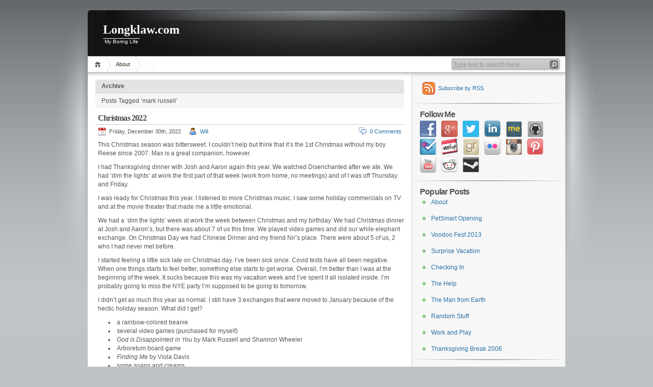

--- FILE ---
content_type: text/html; charset=UTF-8
request_url: https://longklaw.com/tag/mark-russell/
body_size: 10606
content:
<!DOCTYPE html PUBLIC "-//W3C//DTD XHTML 1.1//EN" "http://www.w3.org/TR/xhtml11/DTD/xhtml11.dtd">

<html xmlns="http://www.w3.org/1999/xhtml">
<head profile="http://gmpg.org/xfn/11">
	<meta http-equiv="Content-Type" content="text/html; charset=UTF-8" />
	<meta http-equiv="X-UA-Compatible" content="IE=EmulateIE7" />

	<title>Longklaw.com &raquo; mark russell</title>
	<link rel="alternate" type="application/rss+xml" title="RSS 2.0 - all posts" href="https://longklaw.com/feed/" />
	<link rel="alternate" type="application/rss+xml" title="RSS 2.0 - all comments" href="https://longklaw.com/comments/feed/" />
	<link rel="pingback" href="https://longklaw.com/xmlrpc.php" />

	<!-- style START -->
	<!-- default style -->
	<style type="text/css" media="screen">@import url( https://longklaw.com/wp-content/themes/inove/style.css );</style>
	<!-- for translations -->
		<!--[if IE]>
		<link rel="stylesheet" href="https://longklaw.com/wp-content/themes/inove/ie.css" type="text/css" media="screen" />
	<![endif]-->
	<!-- style END -->

	<!-- script START -->
	<script type="text/javascript" src="https://longklaw.com/wp-content/themes/inove/js/base.js"></script>
	<script type="text/javascript" src="https://longklaw.com/wp-content/themes/inove/js/menu.js"></script>
	<!-- script END -->

	<meta name='robots' content='max-image-preview:large' />
<link rel="alternate" type="application/rss+xml" title="Longklaw.com &raquo; mark russell Tag Feed" href="https://longklaw.com/tag/mark-russell/feed/" />
		<!-- This site uses the Google Analytics by MonsterInsights plugin v8.20.1 - Using Analytics tracking - https://www.monsterinsights.com/ -->
		<!-- Note: MonsterInsights is not currently configured on this site. The site owner needs to authenticate with Google Analytics in the MonsterInsights settings panel. -->
					<!-- No tracking code set -->
				<!-- / Google Analytics by MonsterInsights -->
		<script type="text/javascript">
window._wpemojiSettings = {"baseUrl":"https:\/\/s.w.org\/images\/core\/emoji\/14.0.0\/72x72\/","ext":".png","svgUrl":"https:\/\/s.w.org\/images\/core\/emoji\/14.0.0\/svg\/","svgExt":".svg","source":{"concatemoji":"https:\/\/longklaw.com\/wp-includes\/js\/wp-emoji-release.min.js?ver=6.1.9"}};
/*! This file is auto-generated */
!function(e,a,t){var n,r,o,i=a.createElement("canvas"),p=i.getContext&&i.getContext("2d");function s(e,t){var a=String.fromCharCode,e=(p.clearRect(0,0,i.width,i.height),p.fillText(a.apply(this,e),0,0),i.toDataURL());return p.clearRect(0,0,i.width,i.height),p.fillText(a.apply(this,t),0,0),e===i.toDataURL()}function c(e){var t=a.createElement("script");t.src=e,t.defer=t.type="text/javascript",a.getElementsByTagName("head")[0].appendChild(t)}for(o=Array("flag","emoji"),t.supports={everything:!0,everythingExceptFlag:!0},r=0;r<o.length;r++)t.supports[o[r]]=function(e){if(p&&p.fillText)switch(p.textBaseline="top",p.font="600 32px Arial",e){case"flag":return s([127987,65039,8205,9895,65039],[127987,65039,8203,9895,65039])?!1:!s([55356,56826,55356,56819],[55356,56826,8203,55356,56819])&&!s([55356,57332,56128,56423,56128,56418,56128,56421,56128,56430,56128,56423,56128,56447],[55356,57332,8203,56128,56423,8203,56128,56418,8203,56128,56421,8203,56128,56430,8203,56128,56423,8203,56128,56447]);case"emoji":return!s([129777,127995,8205,129778,127999],[129777,127995,8203,129778,127999])}return!1}(o[r]),t.supports.everything=t.supports.everything&&t.supports[o[r]],"flag"!==o[r]&&(t.supports.everythingExceptFlag=t.supports.everythingExceptFlag&&t.supports[o[r]]);t.supports.everythingExceptFlag=t.supports.everythingExceptFlag&&!t.supports.flag,t.DOMReady=!1,t.readyCallback=function(){t.DOMReady=!0},t.supports.everything||(n=function(){t.readyCallback()},a.addEventListener?(a.addEventListener("DOMContentLoaded",n,!1),e.addEventListener("load",n,!1)):(e.attachEvent("onload",n),a.attachEvent("onreadystatechange",function(){"complete"===a.readyState&&t.readyCallback()})),(e=t.source||{}).concatemoji?c(e.concatemoji):e.wpemoji&&e.twemoji&&(c(e.twemoji),c(e.wpemoji)))}(window,document,window._wpemojiSettings);
</script>
<style type="text/css">
img.wp-smiley,
img.emoji {
	display: inline !important;
	border: none !important;
	box-shadow: none !important;
	height: 1em !important;
	width: 1em !important;
	margin: 0 0.07em !important;
	vertical-align: -0.1em !important;
	background: none !important;
	padding: 0 !important;
}
</style>
	<link rel='stylesheet' id='wp-block-library-css' href='https://longklaw.com/wp-includes/css/dist/block-library/style.min.css?ver=6.1.9' type='text/css' media='all' />
<link rel='stylesheet' id='classic-theme-styles-css' href='https://longklaw.com/wp-includes/css/classic-themes.min.css?ver=1' type='text/css' media='all' />
<style id='global-styles-inline-css' type='text/css'>
body{--wp--preset--color--black: #000000;--wp--preset--color--cyan-bluish-gray: #abb8c3;--wp--preset--color--white: #ffffff;--wp--preset--color--pale-pink: #f78da7;--wp--preset--color--vivid-red: #cf2e2e;--wp--preset--color--luminous-vivid-orange: #ff6900;--wp--preset--color--luminous-vivid-amber: #fcb900;--wp--preset--color--light-green-cyan: #7bdcb5;--wp--preset--color--vivid-green-cyan: #00d084;--wp--preset--color--pale-cyan-blue: #8ed1fc;--wp--preset--color--vivid-cyan-blue: #0693e3;--wp--preset--color--vivid-purple: #9b51e0;--wp--preset--gradient--vivid-cyan-blue-to-vivid-purple: linear-gradient(135deg,rgba(6,147,227,1) 0%,rgb(155,81,224) 100%);--wp--preset--gradient--light-green-cyan-to-vivid-green-cyan: linear-gradient(135deg,rgb(122,220,180) 0%,rgb(0,208,130) 100%);--wp--preset--gradient--luminous-vivid-amber-to-luminous-vivid-orange: linear-gradient(135deg,rgba(252,185,0,1) 0%,rgba(255,105,0,1) 100%);--wp--preset--gradient--luminous-vivid-orange-to-vivid-red: linear-gradient(135deg,rgba(255,105,0,1) 0%,rgb(207,46,46) 100%);--wp--preset--gradient--very-light-gray-to-cyan-bluish-gray: linear-gradient(135deg,rgb(238,238,238) 0%,rgb(169,184,195) 100%);--wp--preset--gradient--cool-to-warm-spectrum: linear-gradient(135deg,rgb(74,234,220) 0%,rgb(151,120,209) 20%,rgb(207,42,186) 40%,rgb(238,44,130) 60%,rgb(251,105,98) 80%,rgb(254,248,76) 100%);--wp--preset--gradient--blush-light-purple: linear-gradient(135deg,rgb(255,206,236) 0%,rgb(152,150,240) 100%);--wp--preset--gradient--blush-bordeaux: linear-gradient(135deg,rgb(254,205,165) 0%,rgb(254,45,45) 50%,rgb(107,0,62) 100%);--wp--preset--gradient--luminous-dusk: linear-gradient(135deg,rgb(255,203,112) 0%,rgb(199,81,192) 50%,rgb(65,88,208) 100%);--wp--preset--gradient--pale-ocean: linear-gradient(135deg,rgb(255,245,203) 0%,rgb(182,227,212) 50%,rgb(51,167,181) 100%);--wp--preset--gradient--electric-grass: linear-gradient(135deg,rgb(202,248,128) 0%,rgb(113,206,126) 100%);--wp--preset--gradient--midnight: linear-gradient(135deg,rgb(2,3,129) 0%,rgb(40,116,252) 100%);--wp--preset--duotone--dark-grayscale: url('#wp-duotone-dark-grayscale');--wp--preset--duotone--grayscale: url('#wp-duotone-grayscale');--wp--preset--duotone--purple-yellow: url('#wp-duotone-purple-yellow');--wp--preset--duotone--blue-red: url('#wp-duotone-blue-red');--wp--preset--duotone--midnight: url('#wp-duotone-midnight');--wp--preset--duotone--magenta-yellow: url('#wp-duotone-magenta-yellow');--wp--preset--duotone--purple-green: url('#wp-duotone-purple-green');--wp--preset--duotone--blue-orange: url('#wp-duotone-blue-orange');--wp--preset--font-size--small: 13px;--wp--preset--font-size--medium: 20px;--wp--preset--font-size--large: 36px;--wp--preset--font-size--x-large: 42px;--wp--preset--spacing--20: 0.44rem;--wp--preset--spacing--30: 0.67rem;--wp--preset--spacing--40: 1rem;--wp--preset--spacing--50: 1.5rem;--wp--preset--spacing--60: 2.25rem;--wp--preset--spacing--70: 3.38rem;--wp--preset--spacing--80: 5.06rem;}:where(.is-layout-flex){gap: 0.5em;}body .is-layout-flow > .alignleft{float: left;margin-inline-start: 0;margin-inline-end: 2em;}body .is-layout-flow > .alignright{float: right;margin-inline-start: 2em;margin-inline-end: 0;}body .is-layout-flow > .aligncenter{margin-left: auto !important;margin-right: auto !important;}body .is-layout-constrained > .alignleft{float: left;margin-inline-start: 0;margin-inline-end: 2em;}body .is-layout-constrained > .alignright{float: right;margin-inline-start: 2em;margin-inline-end: 0;}body .is-layout-constrained > .aligncenter{margin-left: auto !important;margin-right: auto !important;}body .is-layout-constrained > :where(:not(.alignleft):not(.alignright):not(.alignfull)){max-width: var(--wp--style--global--content-size);margin-left: auto !important;margin-right: auto !important;}body .is-layout-constrained > .alignwide{max-width: var(--wp--style--global--wide-size);}body .is-layout-flex{display: flex;}body .is-layout-flex{flex-wrap: wrap;align-items: center;}body .is-layout-flex > *{margin: 0;}:where(.wp-block-columns.is-layout-flex){gap: 2em;}.has-black-color{color: var(--wp--preset--color--black) !important;}.has-cyan-bluish-gray-color{color: var(--wp--preset--color--cyan-bluish-gray) !important;}.has-white-color{color: var(--wp--preset--color--white) !important;}.has-pale-pink-color{color: var(--wp--preset--color--pale-pink) !important;}.has-vivid-red-color{color: var(--wp--preset--color--vivid-red) !important;}.has-luminous-vivid-orange-color{color: var(--wp--preset--color--luminous-vivid-orange) !important;}.has-luminous-vivid-amber-color{color: var(--wp--preset--color--luminous-vivid-amber) !important;}.has-light-green-cyan-color{color: var(--wp--preset--color--light-green-cyan) !important;}.has-vivid-green-cyan-color{color: var(--wp--preset--color--vivid-green-cyan) !important;}.has-pale-cyan-blue-color{color: var(--wp--preset--color--pale-cyan-blue) !important;}.has-vivid-cyan-blue-color{color: var(--wp--preset--color--vivid-cyan-blue) !important;}.has-vivid-purple-color{color: var(--wp--preset--color--vivid-purple) !important;}.has-black-background-color{background-color: var(--wp--preset--color--black) !important;}.has-cyan-bluish-gray-background-color{background-color: var(--wp--preset--color--cyan-bluish-gray) !important;}.has-white-background-color{background-color: var(--wp--preset--color--white) !important;}.has-pale-pink-background-color{background-color: var(--wp--preset--color--pale-pink) !important;}.has-vivid-red-background-color{background-color: var(--wp--preset--color--vivid-red) !important;}.has-luminous-vivid-orange-background-color{background-color: var(--wp--preset--color--luminous-vivid-orange) !important;}.has-luminous-vivid-amber-background-color{background-color: var(--wp--preset--color--luminous-vivid-amber) !important;}.has-light-green-cyan-background-color{background-color: var(--wp--preset--color--light-green-cyan) !important;}.has-vivid-green-cyan-background-color{background-color: var(--wp--preset--color--vivid-green-cyan) !important;}.has-pale-cyan-blue-background-color{background-color: var(--wp--preset--color--pale-cyan-blue) !important;}.has-vivid-cyan-blue-background-color{background-color: var(--wp--preset--color--vivid-cyan-blue) !important;}.has-vivid-purple-background-color{background-color: var(--wp--preset--color--vivid-purple) !important;}.has-black-border-color{border-color: var(--wp--preset--color--black) !important;}.has-cyan-bluish-gray-border-color{border-color: var(--wp--preset--color--cyan-bluish-gray) !important;}.has-white-border-color{border-color: var(--wp--preset--color--white) !important;}.has-pale-pink-border-color{border-color: var(--wp--preset--color--pale-pink) !important;}.has-vivid-red-border-color{border-color: var(--wp--preset--color--vivid-red) !important;}.has-luminous-vivid-orange-border-color{border-color: var(--wp--preset--color--luminous-vivid-orange) !important;}.has-luminous-vivid-amber-border-color{border-color: var(--wp--preset--color--luminous-vivid-amber) !important;}.has-light-green-cyan-border-color{border-color: var(--wp--preset--color--light-green-cyan) !important;}.has-vivid-green-cyan-border-color{border-color: var(--wp--preset--color--vivid-green-cyan) !important;}.has-pale-cyan-blue-border-color{border-color: var(--wp--preset--color--pale-cyan-blue) !important;}.has-vivid-cyan-blue-border-color{border-color: var(--wp--preset--color--vivid-cyan-blue) !important;}.has-vivid-purple-border-color{border-color: var(--wp--preset--color--vivid-purple) !important;}.has-vivid-cyan-blue-to-vivid-purple-gradient-background{background: var(--wp--preset--gradient--vivid-cyan-blue-to-vivid-purple) !important;}.has-light-green-cyan-to-vivid-green-cyan-gradient-background{background: var(--wp--preset--gradient--light-green-cyan-to-vivid-green-cyan) !important;}.has-luminous-vivid-amber-to-luminous-vivid-orange-gradient-background{background: var(--wp--preset--gradient--luminous-vivid-amber-to-luminous-vivid-orange) !important;}.has-luminous-vivid-orange-to-vivid-red-gradient-background{background: var(--wp--preset--gradient--luminous-vivid-orange-to-vivid-red) !important;}.has-very-light-gray-to-cyan-bluish-gray-gradient-background{background: var(--wp--preset--gradient--very-light-gray-to-cyan-bluish-gray) !important;}.has-cool-to-warm-spectrum-gradient-background{background: var(--wp--preset--gradient--cool-to-warm-spectrum) !important;}.has-blush-light-purple-gradient-background{background: var(--wp--preset--gradient--blush-light-purple) !important;}.has-blush-bordeaux-gradient-background{background: var(--wp--preset--gradient--blush-bordeaux) !important;}.has-luminous-dusk-gradient-background{background: var(--wp--preset--gradient--luminous-dusk) !important;}.has-pale-ocean-gradient-background{background: var(--wp--preset--gradient--pale-ocean) !important;}.has-electric-grass-gradient-background{background: var(--wp--preset--gradient--electric-grass) !important;}.has-midnight-gradient-background{background: var(--wp--preset--gradient--midnight) !important;}.has-small-font-size{font-size: var(--wp--preset--font-size--small) !important;}.has-medium-font-size{font-size: var(--wp--preset--font-size--medium) !important;}.has-large-font-size{font-size: var(--wp--preset--font-size--large) !important;}.has-x-large-font-size{font-size: var(--wp--preset--font-size--x-large) !important;}
.wp-block-navigation a:where(:not(.wp-element-button)){color: inherit;}
:where(.wp-block-columns.is-layout-flex){gap: 2em;}
.wp-block-pullquote{font-size: 1.5em;line-height: 1.6;}
</style>
<link rel='stylesheet' id='email-subscription_css-css' href='https://longklaw.com/wp-content/plugins/email-subscription/assets/email-subscription.css?ver=0.50' type='text/css' media='all' />
<link rel='stylesheet' id='social-widget-css' href='https://longklaw.com/wp-content/plugins/social-media-widget/social_widget.css?ver=6.1.9' type='text/css' media='all' />
<link rel='stylesheet' id='wordpress-popular-posts-css-css' href='https://longklaw.com/wp-content/plugins/wordpress-popular-posts/assets/css/wpp.css?ver=6.3.3' type='text/css' media='all' />
<script type='text/javascript' src='https://longklaw.com/wp-includes/js/jquery/jquery.min.js?ver=3.6.1' id='jquery-core-js'></script>
<script type='text/javascript' src='https://longklaw.com/wp-includes/js/jquery/jquery-migrate.min.js?ver=3.3.2' id='jquery-migrate-js'></script>
<script type='application/json' id='wpp-json'>
{"sampling_active":0,"sampling_rate":100,"ajax_url":"https:\/\/longklaw.com\/wp-json\/wordpress-popular-posts\/v1\/popular-posts","api_url":"https:\/\/longklaw.com\/wp-json\/wordpress-popular-posts","ID":0,"token":"fc6cf9897f","lang":0,"debug":0}
</script>
<script type='text/javascript' src='https://longklaw.com/wp-content/plugins/wordpress-popular-posts/assets/js/wpp.min.js?ver=6.3.3' id='wpp-js-js'></script>
<link rel="https://api.w.org/" href="https://longklaw.com/wp-json/" /><link rel="alternate" type="application/json" href="https://longklaw.com/wp-json/wp/v2/tags/926" /><link rel="EditURI" type="application/rsd+xml" title="RSD" href="https://longklaw.com/xmlrpc.php?rsd" />
<link rel="wlwmanifest" type="application/wlwmanifest+xml" href="https://longklaw.com/wp-includes/wlwmanifest.xml" />
<meta name="generator" content="WordPress 6.1.9" />
            <style id="wpp-loading-animation-styles">@-webkit-keyframes bgslide{from{background-position-x:0}to{background-position-x:-200%}}@keyframes bgslide{from{background-position-x:0}to{background-position-x:-200%}}.wpp-widget-placeholder,.wpp-widget-block-placeholder,.wpp-shortcode-placeholder{margin:0 auto;width:60px;height:3px;background:#dd3737;background:linear-gradient(90deg,#dd3737 0%,#571313 10%,#dd3737 100%);background-size:200% auto;border-radius:3px;-webkit-animation:bgslide 1s infinite linear;animation:bgslide 1s infinite linear}</style>
            <style type="text/css">.recentcomments a{display:inline !important;padding:0 !important;margin:0 !important;}</style></head>


<body>
<!-- wrap START -->
<div id="wrap">

<!-- container START -->
<div id="container"  >

<!-- header START -->
<div id="header">

	<!-- banner START -->
		<!-- banner END -->

	<div id="caption">
		<h1 id="title"><a href="https://longklaw.com/">Longklaw.com</a></h1>
		<div id="tagline">My Boring Life</div>
	</div>

	<div class="fixed"></div>
</div>
<!-- header END -->

<!-- navigation START -->
<div id="navigation">
	<!-- menus START -->
	<ul id="menus">
		<li class="page_item"><a class="home" title="Home" href="http://longklaw.com/">Home</a></li>
		<li class="page_item page-item-348"><a href="https://longklaw.com/about/">About</a></li>
		<li><a class="lastmenu" href="javascript:void(0);"></a></li>
	</ul>
	<!-- menus END -->

	<!-- searchbox START -->
	<div id="searchbox">
					<form action="https://longklaw.com" method="get">
				<div class="content">
					<input type="text" class="textfield" name="s" size="24" value="" />
					<input type="submit" class="button" value="" />
				</div>
			</form>
			</div>
<script type="text/javascript">
//<![CDATA[
	var searchbox = MGJS.$("searchbox");
	var searchtxt = MGJS.getElementsByClassName("textfield", "input", searchbox)[0];
	var searchbtn = MGJS.getElementsByClassName("button", "input", searchbox)[0];
	var tiptext = "Type text to search here...";
	if(searchtxt.value == "" || searchtxt.value == tiptext) {
		searchtxt.className += " searchtip";
		searchtxt.value = tiptext;
	}
	searchtxt.onfocus = function(e) {
		if(searchtxt.value == tiptext) {
			searchtxt.value = "";
			searchtxt.className = searchtxt.className.replace(" searchtip", "");
		}
	}
	searchtxt.onblur = function(e) {
		if(searchtxt.value == "") {
			searchtxt.className += " searchtip";
			searchtxt.value = tiptext;
		}
	}
	searchbtn.onclick = function(e) {
		if(searchtxt.value == "" || searchtxt.value == tiptext) {
			return false;
		}
	}
//]]>
</script>
	<!-- searchbox END -->

	<div class="fixed"></div>
</div>
<!-- navigation END -->

<!-- content START -->
<div id="content">

	<!-- main START -->
	<div id="main">

	<div class="boxcaption"><h3>Archive</h3></div>
	<div class="box">
		Posts Tagged &#8216;mark russell&#8217;	</div>

	<div class="post" id="post-2558">
		<h2><a class="title" href="https://longklaw.com/2022/12/30/christmas-2022/" rel="bookmark">Christmas 2022</a></h2>
		<div class="info">
			<span class="date">Friday, December 30th, 2022</span>
			<span class="author"><a href="https://longklaw.com/author/will/" title="Posts by Will" rel="author">Will</a></span>						<span class="comments"><a href="https://longklaw.com/2022/12/30/christmas-2022/#respond"><span class="dsq-postid" data-dsqidentifier="2558 http://longklaw.com/?p=2558">No comments</span></a></span>
			<div class="fixed"></div>
		</div>
		<div class="content">
			
<p>This Christmas season was bittersweet.  I couldn&#8217;t help but think that it&#8217;s the 1st Christmas without my boy Reese since 2007.  Max is a great companion, however.</p>



<p>I had Thanksgiving dinner with Josh and Aaron again this year.  We watched Disenchanted after we ate.  We had &#8216;dim the lights&#8217; at work the first part of that week (work from home, no meetings) and of I was off Thursday and Friday.</p>



<p>I was ready for Christmas this year.  I listened to more Christmas music.  I saw some holiday commercials on TV and at the movie theater that made me a little emotional.</p>



<p>We had a &#8216;dim the lights&#8217; week at work the week between Christmas and my birthday.  We had Christmas dinner at Josh and Aaron&#8217;s, but there was about 7 of us this time.  We played video games and did our while elephant exchange.  On Christmas Day we had Chinese Dinner and my friend Nir&#8217;s place.  There were about 5 of us, 2 who I had never met before.</p>



<p>I started feeling a little sick late on Christmas day.  I&#8217;ve been sick since.  Covid tests have all been negative. When one things starts to feel better, something else starts to get worse.  Overall, I&#8217;m better than I was at the beginning of the week.  It sucks because this was my vacation week and I&#8217;ve spent it all isolated inside.  I&#8217;m probably going to miss the NYE party I&#8217;m supposed to be going to tomorrow.</p>



<p>I didn&#8217;t get as much this year as normal. I still have 3 exchanges that were moved to January because of the hectic holiday season.  What did I get?</p>



<ul>
<li>a rainbow-colored beanie</li>



<li>several video games (purchased for myself)</li>



<li><em>God is Disappointed in You</em> by Mark Russell and Shannon Wheeler</li>



<li>Arboretum board game</li>



<li><em>Finding Me</em> by Viola Davis</li>



<li>some soaps and creams</li>



<li>Nike gift card</li>
</ul>



<p>Update: 12/31/2022<br>I realized that I usually give end of year thoughts in the Christmas post and not in a separate post like I thought. At the past few years I&#8217;ve done it that way.  So I&#8217;m updating this.</p>



<p>2022 has been challenging, most because of death.  Reese passed away and exactly 1 month later one of my oldest friends died. My aunt passed away last month and last week we lost a cousin (I think he&#8217;s a cousin, but I&#8217;m not sure. I have a large extended family).  Some people who I knew of in the local community passed and of course some celebrities I liked did to.</p>



<p>It wasn&#8217;t all bad.  I got a new job, which is an FTE position like what I was hoping to find this last year.  I&#8217;ve made some progress and adjustments healthwise and I still have a long way to go. I started playing guitar again.  I incorporated PDX Gaymers as a nonprofit.  I&#8217;ve met tons of cool people. And so much more.</p>



<p>I&#8217;m a little bummed out that I&#8217;m too sick to go out tonight, but the rest will be good for me.  I know that likely nothing will be different tomorrow, but I am looking forward to seeing what 2023 holds for me. </p>
			<div class="fixed"></div>
		</div>
		<div class="under">
			<!-- <span class="categories">Categories: </span><span><a href="https://longklaw.com/category/friends/" rel="category tag">Friends</a>, <a href="https://longklaw.com/category/pets/" rel="category tag">Pets</a>, <a href="https://longklaw.com/category/vacation-2/" rel="category tag">Vacation</a></span> -->
			<span class="tags">Tags: </span><span><a href="https://longklaw.com/tag/2022/" rel="tag">2022</a>, <a href="https://longklaw.com/tag/books/" rel="tag">books</a>, <a href="https://longklaw.com/tag/christmas/" rel="tag">christmas</a>, <a href="https://longklaw.com/tag/disenchanted/" rel="tag">disenchanted</a>, <a href="https://longklaw.com/tag/finding-me/" rel="tag">finding me</a>, <a href="https://longklaw.com/tag/friends/" rel="tag">friends</a>, <a href="https://longklaw.com/tag/god-is-disappointed-in-you/" rel="tag">god is disappointed in you</a>, <a href="https://longklaw.com/tag/mark-russell/" rel="tag">mark russell</a>, <a href="https://longklaw.com/tag/max/" rel="tag">max</a>, <a href="https://longklaw.com/tag/movies/" rel="tag">movies</a>, <a href="https://longklaw.com/tag/reese/" rel="tag">reese</a>, <a href="https://longklaw.com/tag/shannon-wheeler/" rel="tag">shannon wheeler</a>, <a href="https://longklaw.com/tag/thanksgiving/" rel="tag">thanksgiving</a>, <a href="https://longklaw.com/tag/viola-davis/" rel="tag">viola davis</a></span>		</div>
	</div>

<div id="pagenavi">
			<span class="newer"></span>
		<span class="older"></span>
		<div class="fixed"></div>
</div>

	</div>
	<!-- main END -->

	


<!-- sidebar START -->

<div id="sidebar">



<!-- sidebar north START -->

<div id="northsidebar" class="sidebar">



   <!-- feeds -->

   <div class="widget widget_feeds">

      <div class="content">

         <div id="subscribe">

            <a id="feedrss" title="Subscribe to this blog..." href="https://longklaw.com/feed/atom/">Subscribe by RSS</a>

            <ul id="feed_readers">

               <li id="google_reader"><a class="reader" title="Subscribe with Google" href="http://fusion.google.com/add?feedurl=https://longklaw.com/feed/atom/"><span>Google</span></a></li>

               <!-- <li id="youdao_reader"><a class="reader" title="Subscribe with Youdao" href="http://reader.youdao.com/#url=https://longklaw.com/feed/atom/"><span>Youdao</span></a></li>

               <li id="xianguo_reader"><a class="reader" title="Subscribe with Xian Guo" href="http://www.xianguo.com/subscribe.php?url=https://longklaw.com/feed/atom/"><span>Xian Guo</span></a></li>

               <li id="zhuaxia_reader"><a class="reader" title="Subscribe with Zhua Xia" href="http://www.zhuaxia.com/add_channel.php?url=https://longklaw.com/feed/atom/"><span>Zhua Xia</span></a></li> -->

               <li id="yahoo_reader"><a class="reader" title="Subscribe with My Yahoo!"   href="http://add.my.yahoo.com/rss?url=https://longklaw.com/feed/atom/"><span>My Yahoo!</span></a></li>

               <li id="newsgator_reader"><a class="reader" title="Subscribe with newsgator"  href="http://www.newsgator.com/ngs/subscriber/subfext.aspx?url=https://longklaw.com/feed/atom/"><span>newsgator</span></a></li>

               <li id="bloglines_reader"><a class="reader" title="Subscribe with Bloglines"  href="http://www.bloglines.com/sub/https://longklaw.com/feed/atom/"><span>Bloglines</span></a></li>

               <!-- <li id="inezha_reader"><a class="reader" title="Subscribe with iNezha"   href="http://inezha.com/add?url=https://longklaw.com/feed/atom/"><span>iNezha</span></a></li> -->

            </ul>

         </div>

         
         <div class="fixed"></div>

      </div>

   </div>



   <!-- showcase -->

   


<div id="social-widget-2" class="widget Social_Widget"><h3>Follow Me</h3><div class="socialmedia-buttons smw_left"><a href="http://facebook.com/williejohnson" rel="nofollow" target="_blank"><img width="32" height="32" src="https://longklaw.com/wp-content/plugins/social-media-widget/images/default/32/facebook.png" 
				alt="Follow Us on Facebook" 
				title="Follow Us on Facebook" style="opacity: 0.8; -moz-opacity: 0.8;" class="fade" /></a><a href="https://plus.google.com/u/0/+WillJohnsonlongklaw" rel="publisher" target="_blank"><img width="32" height="32" src="https://longklaw.com/wp-content/plugins/social-media-widget/images/default/32/googleplus.png" 
				alt="Follow Us on Google+" 
				title="Follow Us on Google+" style="opacity: 0.8; -moz-opacity: 0.8;" class="fade" /></a><a href="http://twitter.com/longklaw" rel="nofollow" target="_blank"><img width="32" height="32" src="https://longklaw.com/wp-content/plugins/social-media-widget/images/default/32/twitter.png" 
				alt="Follow Us on Twitter" 
				title="Follow Us on Twitter" style="opacity: 0.8; -moz-opacity: 0.8;" class="fade" /></a><a href="https://www.linkedin.com/in/willieejohnson/" rel="nofollow" target="_blank"><img width="32" height="32" src="https://longklaw.com/wp-content/plugins/social-media-widget/images/default/32/linkedin.png" 
				alt="Follow Us on LinkedIn" 
				title="Follow Us on LinkedIn" style="opacity: 0.8; -moz-opacity: 0.8;" class="fade" /></a><a href="about.me/willjohnson" rel="nofollow" target="_blank"><img width="32" height="32" src="https://longklaw.com/wp-content/plugins/social-media-widget/images/default/32/aboutme.png" 
				alt="Follow Us on About.me" 
				title="Follow Us on About.me" style="opacity: 0.8; -moz-opacity: 0.8;" class="fade" /></a><a href="http://github.com/wejohnson" rel="nofollow" target="_blank"><img width="32" height="32" src="https://longklaw.com/wp-content/plugins/social-media-widget/images/default/32/github.png" 
				alt="Follow Us on Github" 
				title="Follow Us on Github" style="opacity: 0.8; -moz-opacity: 0.8;" class="fade" /></a><a href="https://foursquare.com/longklaw" rel="nofollow" target="_blank"><img width="32" height="32" src="https://longklaw.com/wp-content/plugins/social-media-widget/images/default/32/foursquare.png" 
				alt="Follow Us on Foursquare" 
				title="Follow Us on Foursquare" style="opacity: 0.8; -moz-opacity: 0.8;" class="fade" /></a><a href="https://www.meetup.com/members/157543272/" rel="nofollow" target="_blank"><img width="32" height="32" src="https://longklaw.com/wp-content/plugins/social-media-widget/images/default/32/meetup.png" 
				alt="Follow Us on Meetup" 
				title="Follow Us on Meetup" style="opacity: 0.8; -moz-opacity: 0.8;" class="fade" /></a><a href="https://www.goodreads.com/user/show/1383691-will" rel="nofollow" target="_blank"><img width="32" height="32" src="https://longklaw.com/wp-content/plugins/social-media-widget/images/default/32/goodreads.png" 
				alt="Follow Us on Goodreads" 
				title="Follow Us on Goodreads" style="opacity: 0.8; -moz-opacity: 0.8;" class="fade" /></a><a href="https://www.flickr.com/photos/24590709@N06/" rel="nofollow" target="_blank"><img width="32" height="32" src="https://longklaw.com/wp-content/plugins/social-media-widget/images/default/32/flickr.png" 
				alt="Follow Us on Flickr" 
				title="Follow Us on Flickr" style="opacity: 0.8; -moz-opacity: 0.8;" class="fade" /></a><a href="https://www.instagram.com/longklaw/" rel="nofollow" target="_blank"><img width="32" height="32" src="https://longklaw.com/wp-content/plugins/social-media-widget/images/default/32/instagram.png" 
				alt="Follow Us on Instagram" 
				title="Follow Us on Instagram" style="opacity: 0.8; -moz-opacity: 0.8;" class="fade" /></a><a href="https://www.pinterest.com/longklaw/" rel="nofollow" target="_blank"><img width="32" height="32" src="https://longklaw.com/wp-content/plugins/social-media-widget/images/default/32/pinterest.png" 
				alt="Follow Us on Pinterest" 
				title="Follow Us on Pinterest" style="opacity: 0.8; -moz-opacity: 0.8;" class="fade" /></a><a href="https://www.youtube.com/user/longklaw" rel="nofollow" target="_blank"><img width="32" height="32" src="https://longklaw.com/wp-content/plugins/social-media-widget/images/default/32/youtube.png" 
				alt="Follow Us on YouTube" 
				title="Follow Us on YouTube" style="opacity: 0.8; -moz-opacity: 0.8;" class="fade" /></a><a href="https://www.reddit.com/user/longklaw" rel="nofollow" target="_blank"><img width="32" height="32" src="https://longklaw.com/wp-content/plugins/social-media-widget/images/default/32/reddit.png" 
				alt="Follow Us on Reddit" 
				title="Follow Us on Reddit" style="opacity: 0.8; -moz-opacity: 0.8;" class="fade" /></a><a href="http://steamcommunity.com/id/longklaw/" rel="nofollow" target="_blank"><img width="32" height="32" src="https://longklaw.com/wp-content/plugins/social-media-widget/images/default/32/steam.png" 
				alt="Follow Us on Steam" 
				title="Follow Us on Steam" style="opacity: 0.8; -moz-opacity: 0.8;" class="fade" /></a></div></div>
<div id="wpp-2" class="widget popular-posts">
<h3>Popular Posts</h3><ul class="wpp-list">
<li>
<a href="https://longklaw.com/about/" class="wpp-post-title" target="_self">About</a>
</li>
<li>
<a href="https://longklaw.com/2011/11/05/petsmart-opening/" class="wpp-post-title" target="_self">PetSmart Opening</a>
</li>
<li>
<a href="https://longklaw.com/2013/11/09/voodoo-fest-2013/" class="wpp-post-title" target="_self">Voodoo Fest 2013</a>
</li>
<li>
<a href="https://longklaw.com/2013/06/17/surprise-vacation/" class="wpp-post-title" target="_self">Surprise Vacation</a>
</li>
<li>
<a href="https://longklaw.com/2015/02/28/checking-in/" class="wpp-post-title" target="_self">Checking In</a>
</li>
<li>
<a href="https://longklaw.com/2012/01/29/the-help/" class="wpp-post-title" target="_self">The Help</a>
</li>
<li>
<a href="https://longklaw.com/2007/12/15/the-man-from-earth/" class="wpp-post-title" target="_self">The Man from Earth</a>
</li>
<li>
<a href="https://longklaw.com/2005/02/15/random-stuff/" class="wpp-post-title" target="_self">Random Stuff</a>
</li>
<li>
<a href="https://longklaw.com/2007/04/12/work-and-play/" class="wpp-post-title" target="_self">Work and Play</a>
</li>
<li>
<a href="https://longklaw.com/2006/11/25/thanksgiving-break-2006/" class="wpp-post-title" target="_self">Thanksgiving Break 2006</a>
</li>
</ul>
</div>
<div id="recent-comments-2" class="widget widget_recent_comments"><h3>Recent Comments</h3><ul id="recentcomments"><li class="recentcomments"><span class="comment-author-link"><a href='https://longklaw.com/2022/02/15/a-decade-in-portland/' rel='external nofollow ugc' class='url'>Longklaw.com &raquo; A Decade in Portland</a></span> on <a href="https://longklaw.com/2012/02/13/portland-bound-day-2/#comment-302">Portland Bound, Day 2</a></li><li class="recentcomments"><span class="comment-author-link"><a href='https://longklaw.com/2022/02/15/a-decade-in-portland/' rel='external nofollow ugc' class='url'>Longklaw.com &raquo; A Decade in Portland</a></span> on <a href="https://longklaw.com/2012/02/12/leaving-starkville/#comment-301">Leaving Starkville</a></li><li class="recentcomments"><span class="comment-author-link"><a href='http://longklaw.com/2020/01/31/wizard-world-portland-2020/' rel='external nofollow ugc' class='url'>Longklaw.com &raquo; Wizard World Portland 2020</a></span> on <a href="https://longklaw.com/2014/01/28/portland-comic-con-2014/#comment-262">Portland Comic Con 2014</a></li><li class="recentcomments"><span class="comment-author-link"><a href='http://longklaw.com/2018/06/22/remembering-my-grandmother/' rel='external nofollow ugc' class='url'>Longklaw.com &raquo; Remembering My Grandmother</a></span> on <a href="https://longklaw.com/2008/06/28/madea/#comment-258">Ma&#8217;dea</a></li><li class="recentcomments"><span class="comment-author-link"><a href='https://about.me/willjohnson' rel='external nofollow ugc' class='url'>Will</a></span> on <a href="https://longklaw.com/2017/01/18/changing-hosts-again/#comment-257">Changing Hosts Again</a></li></ul></div><div id="archives-2" class="widget widget_archive"><h3>Archives</h3>		<label class="screen-reader-text" for="archives-dropdown-2">Archives</label>
		<select id="archives-dropdown-2" name="archive-dropdown">
			
			<option value="">Select Month</option>
				<option value='https://longklaw.com/2023/08/'> August 2023 &nbsp;(1)</option>
	<option value='https://longklaw.com/2023/07/'> July 2023 &nbsp;(1)</option>
	<option value='https://longklaw.com/2023/06/'> June 2023 &nbsp;(1)</option>
	<option value='https://longklaw.com/2023/05/'> May 2023 &nbsp;(1)</option>
	<option value='https://longklaw.com/2023/04/'> April 2023 &nbsp;(1)</option>
	<option value='https://longklaw.com/2023/03/'> March 2023 &nbsp;(1)</option>
	<option value='https://longklaw.com/2023/02/'> February 2023 &nbsp;(1)</option>
	<option value='https://longklaw.com/2023/01/'> January 2023 &nbsp;(1)</option>
	<option value='https://longklaw.com/2022/12/'> December 2022 &nbsp;(1)</option>
	<option value='https://longklaw.com/2022/11/'> November 2022 &nbsp;(1)</option>
	<option value='https://longklaw.com/2022/10/'> October 2022 &nbsp;(1)</option>
	<option value='https://longklaw.com/2022/09/'> September 2022 &nbsp;(1)</option>
	<option value='https://longklaw.com/2022/08/'> August 2022 &nbsp;(1)</option>
	<option value='https://longklaw.com/2022/07/'> July 2022 &nbsp;(1)</option>
	<option value='https://longklaw.com/2022/06/'> June 2022 &nbsp;(2)</option>
	<option value='https://longklaw.com/2022/05/'> May 2022 &nbsp;(1)</option>
	<option value='https://longklaw.com/2022/04/'> April 2022 &nbsp;(1)</option>
	<option value='https://longklaw.com/2022/03/'> March 2022 &nbsp;(1)</option>
	<option value='https://longklaw.com/2022/02/'> February 2022 &nbsp;(1)</option>
	<option value='https://longklaw.com/2022/01/'> January 2022 &nbsp;(1)</option>
	<option value='https://longklaw.com/2021/12/'> December 2021 &nbsp;(1)</option>
	<option value='https://longklaw.com/2021/11/'> November 2021 &nbsp;(2)</option>
	<option value='https://longklaw.com/2021/10/'> October 2021 &nbsp;(1)</option>
	<option value='https://longklaw.com/2021/09/'> September 2021 &nbsp;(1)</option>
	<option value='https://longklaw.com/2021/08/'> August 2021 &nbsp;(1)</option>
	<option value='https://longklaw.com/2021/07/'> July 2021 &nbsp;(1)</option>
	<option value='https://longklaw.com/2021/06/'> June 2021 &nbsp;(1)</option>
	<option value='https://longklaw.com/2021/05/'> May 2021 &nbsp;(1)</option>
	<option value='https://longklaw.com/2021/04/'> April 2021 &nbsp;(1)</option>
	<option value='https://longklaw.com/2021/03/'> March 2021 &nbsp;(1)</option>
	<option value='https://longklaw.com/2021/02/'> February 2021 &nbsp;(1)</option>
	<option value='https://longklaw.com/2021/01/'> January 2021 &nbsp;(1)</option>
	<option value='https://longklaw.com/2020/12/'> December 2020 &nbsp;(1)</option>
	<option value='https://longklaw.com/2020/11/'> November 2020 &nbsp;(1)</option>
	<option value='https://longklaw.com/2020/10/'> October 2020 &nbsp;(1)</option>
	<option value='https://longklaw.com/2020/09/'> September 2020 &nbsp;(1)</option>
	<option value='https://longklaw.com/2020/08/'> August 2020 &nbsp;(1)</option>
	<option value='https://longklaw.com/2020/07/'> July 2020 &nbsp;(1)</option>
	<option value='https://longklaw.com/2020/06/'> June 2020 &nbsp;(1)</option>
	<option value='https://longklaw.com/2020/05/'> May 2020 &nbsp;(1)</option>
	<option value='https://longklaw.com/2020/04/'> April 2020 &nbsp;(1)</option>
	<option value='https://longklaw.com/2020/03/'> March 2020 &nbsp;(1)</option>
	<option value='https://longklaw.com/2020/02/'> February 2020 &nbsp;(1)</option>
	<option value='https://longklaw.com/2020/01/'> January 2020 &nbsp;(1)</option>
	<option value='https://longklaw.com/2019/12/'> December 2019 &nbsp;(4)</option>
	<option value='https://longklaw.com/2019/11/'> November 2019 &nbsp;(2)</option>
	<option value='https://longklaw.com/2019/10/'> October 2019 &nbsp;(1)</option>
	<option value='https://longklaw.com/2019/09/'> September 2019 &nbsp;(3)</option>
	<option value='https://longklaw.com/2019/08/'> August 2019 &nbsp;(1)</option>
	<option value='https://longklaw.com/2019/07/'> July 2019 &nbsp;(1)</option>
	<option value='https://longklaw.com/2019/06/'> June 2019 &nbsp;(1)</option>
	<option value='https://longklaw.com/2019/05/'> May 2019 &nbsp;(1)</option>
	<option value='https://longklaw.com/2019/04/'> April 2019 &nbsp;(1)</option>
	<option value='https://longklaw.com/2019/03/'> March 2019 &nbsp;(1)</option>
	<option value='https://longklaw.com/2019/02/'> February 2019 &nbsp;(1)</option>
	<option value='https://longklaw.com/2019/01/'> January 2019 &nbsp;(1)</option>
	<option value='https://longklaw.com/2018/12/'> December 2018 &nbsp;(2)</option>
	<option value='https://longklaw.com/2018/11/'> November 2018 &nbsp;(1)</option>
	<option value='https://longklaw.com/2018/10/'> October 2018 &nbsp;(1)</option>
	<option value='https://longklaw.com/2018/09/'> September 2018 &nbsp;(2)</option>
	<option value='https://longklaw.com/2018/08/'> August 2018 &nbsp;(1)</option>
	<option value='https://longklaw.com/2018/07/'> July 2018 &nbsp;(1)</option>
	<option value='https://longklaw.com/2018/06/'> June 2018 &nbsp;(2)</option>
	<option value='https://longklaw.com/2018/05/'> May 2018 &nbsp;(1)</option>
	<option value='https://longklaw.com/2018/04/'> April 2018 &nbsp;(1)</option>
	<option value='https://longklaw.com/2018/03/'> March 2018 &nbsp;(1)</option>
	<option value='https://longklaw.com/2018/02/'> February 2018 &nbsp;(1)</option>
	<option value='https://longklaw.com/2018/01/'> January 2018 &nbsp;(1)</option>
	<option value='https://longklaw.com/2017/12/'> December 2017 &nbsp;(1)</option>
	<option value='https://longklaw.com/2017/11/'> November 2017 &nbsp;(1)</option>
	<option value='https://longklaw.com/2017/10/'> October 2017 &nbsp;(1)</option>
	<option value='https://longklaw.com/2017/09/'> September 2017 &nbsp;(2)</option>
	<option value='https://longklaw.com/2017/08/'> August 2017 &nbsp;(1)</option>
	<option value='https://longklaw.com/2017/07/'> July 2017 &nbsp;(1)</option>
	<option value='https://longklaw.com/2017/06/'> June 2017 &nbsp;(1)</option>
	<option value='https://longklaw.com/2017/05/'> May 2017 &nbsp;(1)</option>
	<option value='https://longklaw.com/2017/04/'> April 2017 &nbsp;(1)</option>
	<option value='https://longklaw.com/2017/03/'> March 2017 &nbsp;(1)</option>
	<option value='https://longklaw.com/2017/02/'> February 2017 &nbsp;(1)</option>
	<option value='https://longklaw.com/2017/01/'> January 2017 &nbsp;(1)</option>
	<option value='https://longklaw.com/2016/12/'> December 2016 &nbsp;(4)</option>
	<option value='https://longklaw.com/2016/11/'> November 2016 &nbsp;(1)</option>
	<option value='https://longklaw.com/2016/10/'> October 2016 &nbsp;(1)</option>
	<option value='https://longklaw.com/2016/09/'> September 2016 &nbsp;(1)</option>
	<option value='https://longklaw.com/2016/08/'> August 2016 &nbsp;(3)</option>
	<option value='https://longklaw.com/2016/07/'> July 2016 &nbsp;(1)</option>
	<option value='https://longklaw.com/2016/06/'> June 2016 &nbsp;(2)</option>
	<option value='https://longklaw.com/2016/05/'> May 2016 &nbsp;(1)</option>
	<option value='https://longklaw.com/2016/04/'> April 2016 &nbsp;(1)</option>
	<option value='https://longklaw.com/2016/03/'> March 2016 &nbsp;(2)</option>
	<option value='https://longklaw.com/2016/02/'> February 2016 &nbsp;(3)</option>
	<option value='https://longklaw.com/2016/01/'> January 2016 &nbsp;(1)</option>
	<option value='https://longklaw.com/2015/12/'> December 2015 &nbsp;(1)</option>
	<option value='https://longklaw.com/2015/11/'> November 2015 &nbsp;(1)</option>
	<option value='https://longklaw.com/2015/10/'> October 2015 &nbsp;(1)</option>
	<option value='https://longklaw.com/2015/09/'> September 2015 &nbsp;(1)</option>
	<option value='https://longklaw.com/2015/08/'> August 2015 &nbsp;(1)</option>
	<option value='https://longklaw.com/2015/07/'> July 2015 &nbsp;(2)</option>
	<option value='https://longklaw.com/2015/06/'> June 2015 &nbsp;(2)</option>
	<option value='https://longklaw.com/2015/05/'> May 2015 &nbsp;(1)</option>
	<option value='https://longklaw.com/2015/04/'> April 2015 &nbsp;(1)</option>
	<option value='https://longklaw.com/2015/03/'> March 2015 &nbsp;(1)</option>
	<option value='https://longklaw.com/2015/02/'> February 2015 &nbsp;(1)</option>
	<option value='https://longklaw.com/2015/01/'> January 2015 &nbsp;(1)</option>
	<option value='https://longklaw.com/2014/12/'> December 2014 &nbsp;(3)</option>
	<option value='https://longklaw.com/2014/11/'> November 2014 &nbsp;(1)</option>
	<option value='https://longklaw.com/2014/10/'> October 2014 &nbsp;(2)</option>
	<option value='https://longklaw.com/2014/09/'> September 2014 &nbsp;(3)</option>
	<option value='https://longklaw.com/2014/08/'> August 2014 &nbsp;(3)</option>
	<option value='https://longklaw.com/2014/07/'> July 2014 &nbsp;(2)</option>
	<option value='https://longklaw.com/2014/06/'> June 2014 &nbsp;(1)</option>
	<option value='https://longklaw.com/2014/05/'> May 2014 &nbsp;(3)</option>
	<option value='https://longklaw.com/2014/04/'> April 2014 &nbsp;(1)</option>
	<option value='https://longklaw.com/2014/03/'> March 2014 &nbsp;(1)</option>
	<option value='https://longklaw.com/2014/02/'> February 2014 &nbsp;(1)</option>
	<option value='https://longklaw.com/2014/01/'> January 2014 &nbsp;(2)</option>
	<option value='https://longklaw.com/2013/12/'> December 2013 &nbsp;(5)</option>
	<option value='https://longklaw.com/2013/11/'> November 2013 &nbsp;(3)</option>
	<option value='https://longklaw.com/2013/10/'> October 2013 &nbsp;(1)</option>
	<option value='https://longklaw.com/2013/09/'> September 2013 &nbsp;(3)</option>
	<option value='https://longklaw.com/2013/08/'> August 2013 &nbsp;(1)</option>
	<option value='https://longklaw.com/2013/07/'> July 2013 &nbsp;(2)</option>
	<option value='https://longklaw.com/2013/06/'> June 2013 &nbsp;(8)</option>
	<option value='https://longklaw.com/2013/05/'> May 2013 &nbsp;(3)</option>
	<option value='https://longklaw.com/2013/04/'> April 2013 &nbsp;(1)</option>
	<option value='https://longklaw.com/2013/03/'> March 2013 &nbsp;(2)</option>
	<option value='https://longklaw.com/2013/02/'> February 2013 &nbsp;(1)</option>
	<option value='https://longklaw.com/2013/01/'> January 2013 &nbsp;(4)</option>
	<option value='https://longklaw.com/2012/12/'> December 2012 &nbsp;(11)</option>
	<option value='https://longklaw.com/2012/11/'> November 2012 &nbsp;(1)</option>
	<option value='https://longklaw.com/2012/10/'> October 2012 &nbsp;(2)</option>
	<option value='https://longklaw.com/2012/09/'> September 2012 &nbsp;(2)</option>
	<option value='https://longklaw.com/2012/08/'> August 2012 &nbsp;(1)</option>
	<option value='https://longklaw.com/2012/07/'> July 2012 &nbsp;(5)</option>
	<option value='https://longklaw.com/2012/06/'> June 2012 &nbsp;(3)</option>
	<option value='https://longklaw.com/2012/05/'> May 2012 &nbsp;(1)</option>
	<option value='https://longklaw.com/2012/04/'> April 2012 &nbsp;(2)</option>
	<option value='https://longklaw.com/2012/03/'> March 2012 &nbsp;(1)</option>
	<option value='https://longklaw.com/2012/02/'> February 2012 &nbsp;(6)</option>
	<option value='https://longklaw.com/2012/01/'> January 2012 &nbsp;(8)</option>
	<option value='https://longklaw.com/2011/12/'> December 2011 &nbsp;(8)</option>
	<option value='https://longklaw.com/2011/11/'> November 2011 &nbsp;(3)</option>
	<option value='https://longklaw.com/2011/10/'> October 2011 &nbsp;(1)</option>
	<option value='https://longklaw.com/2011/09/'> September 2011 &nbsp;(2)</option>
	<option value='https://longklaw.com/2011/08/'> August 2011 &nbsp;(2)</option>
	<option value='https://longklaw.com/2011/07/'> July 2011 &nbsp;(4)</option>
	<option value='https://longklaw.com/2011/06/'> June 2011 &nbsp;(3)</option>
	<option value='https://longklaw.com/2011/05/'> May 2011 &nbsp;(4)</option>
	<option value='https://longklaw.com/2011/04/'> April 2011 &nbsp;(3)</option>
	<option value='https://longklaw.com/2011/03/'> March 2011 &nbsp;(4)</option>
	<option value='https://longklaw.com/2011/02/'> February 2011 &nbsp;(1)</option>
	<option value='https://longklaw.com/2011/01/'> January 2011 &nbsp;(3)</option>
	<option value='https://longklaw.com/2010/12/'> December 2010 &nbsp;(5)</option>
	<option value='https://longklaw.com/2010/11/'> November 2010 &nbsp;(2)</option>
	<option value='https://longklaw.com/2010/10/'> October 2010 &nbsp;(1)</option>
	<option value='https://longklaw.com/2010/09/'> September 2010 &nbsp;(2)</option>
	<option value='https://longklaw.com/2010/08/'> August 2010 &nbsp;(1)</option>
	<option value='https://longklaw.com/2010/07/'> July 2010 &nbsp;(1)</option>
	<option value='https://longklaw.com/2010/06/'> June 2010 &nbsp;(2)</option>
	<option value='https://longklaw.com/2010/05/'> May 2010 &nbsp;(5)</option>
	<option value='https://longklaw.com/2010/04/'> April 2010 &nbsp;(1)</option>
	<option value='https://longklaw.com/2010/03/'> March 2010 &nbsp;(2)</option>
	<option value='https://longklaw.com/2010/02/'> February 2010 &nbsp;(1)</option>
	<option value='https://longklaw.com/2010/01/'> January 2010 &nbsp;(1)</option>
	<option value='https://longklaw.com/2009/12/'> December 2009 &nbsp;(2)</option>
	<option value='https://longklaw.com/2009/11/'> November 2009 &nbsp;(2)</option>
	<option value='https://longklaw.com/2009/10/'> October 2009 &nbsp;(1)</option>
	<option value='https://longklaw.com/2009/09/'> September 2009 &nbsp;(3)</option>
	<option value='https://longklaw.com/2009/08/'> August 2009 &nbsp;(1)</option>
	<option value='https://longklaw.com/2009/07/'> July 2009 &nbsp;(3)</option>
	<option value='https://longklaw.com/2009/06/'> June 2009 &nbsp;(4)</option>
	<option value='https://longklaw.com/2009/05/'> May 2009 &nbsp;(1)</option>
	<option value='https://longklaw.com/2009/04/'> April 2009 &nbsp;(3)</option>
	<option value='https://longklaw.com/2009/03/'> March 2009 &nbsp;(2)</option>
	<option value='https://longklaw.com/2009/02/'> February 2009 &nbsp;(3)</option>
	<option value='https://longklaw.com/2009/01/'> January 2009 &nbsp;(5)</option>
	<option value='https://longklaw.com/2008/12/'> December 2008 &nbsp;(3)</option>
	<option value='https://longklaw.com/2008/11/'> November 2008 &nbsp;(1)</option>
	<option value='https://longklaw.com/2008/10/'> October 2008 &nbsp;(1)</option>
	<option value='https://longklaw.com/2008/09/'> September 2008 &nbsp;(3)</option>
	<option value='https://longklaw.com/2008/08/'> August 2008 &nbsp;(7)</option>
	<option value='https://longklaw.com/2008/07/'> July 2008 &nbsp;(5)</option>
	<option value='https://longklaw.com/2008/06/'> June 2008 &nbsp;(6)</option>
	<option value='https://longklaw.com/2008/05/'> May 2008 &nbsp;(12)</option>
	<option value='https://longklaw.com/2008/04/'> April 2008 &nbsp;(6)</option>
	<option value='https://longklaw.com/2008/03/'> March 2008 &nbsp;(5)</option>
	<option value='https://longklaw.com/2008/02/'> February 2008 &nbsp;(6)</option>
	<option value='https://longklaw.com/2008/01/'> January 2008 &nbsp;(5)</option>
	<option value='https://longklaw.com/2007/12/'> December 2007 &nbsp;(7)</option>
	<option value='https://longklaw.com/2007/11/'> November 2007 &nbsp;(8)</option>
	<option value='https://longklaw.com/2007/10/'> October 2007 &nbsp;(7)</option>
	<option value='https://longklaw.com/2007/09/'> September 2007 &nbsp;(11)</option>
	<option value='https://longklaw.com/2007/08/'> August 2007 &nbsp;(14)</option>
	<option value='https://longklaw.com/2007/07/'> July 2007 &nbsp;(13)</option>
	<option value='https://longklaw.com/2007/06/'> June 2007 &nbsp;(10)</option>
	<option value='https://longklaw.com/2007/05/'> May 2007 &nbsp;(9)</option>
	<option value='https://longklaw.com/2007/04/'> April 2007 &nbsp;(11)</option>
	<option value='https://longklaw.com/2007/03/'> March 2007 &nbsp;(9)</option>
	<option value='https://longklaw.com/2007/02/'> February 2007 &nbsp;(8)</option>
	<option value='https://longklaw.com/2007/01/'> January 2007 &nbsp;(10)</option>
	<option value='https://longklaw.com/2006/12/'> December 2006 &nbsp;(10)</option>
	<option value='https://longklaw.com/2006/11/'> November 2006 &nbsp;(10)</option>
	<option value='https://longklaw.com/2006/10/'> October 2006 &nbsp;(7)</option>
	<option value='https://longklaw.com/2006/09/'> September 2006 &nbsp;(6)</option>
	<option value='https://longklaw.com/2006/08/'> August 2006 &nbsp;(8)</option>
	<option value='https://longklaw.com/2006/07/'> July 2006 &nbsp;(10)</option>
	<option value='https://longklaw.com/2006/06/'> June 2006 &nbsp;(5)</option>
	<option value='https://longklaw.com/2006/05/'> May 2006 &nbsp;(6)</option>
	<option value='https://longklaw.com/2006/04/'> April 2006 &nbsp;(11)</option>
	<option value='https://longklaw.com/2006/03/'> March 2006 &nbsp;(5)</option>
	<option value='https://longklaw.com/2006/02/'> February 2006 &nbsp;(1)</option>
	<option value='https://longklaw.com/2006/01/'> January 2006 &nbsp;(4)</option>
	<option value='https://longklaw.com/2005/12/'> December 2005 &nbsp;(3)</option>
	<option value='https://longklaw.com/2005/11/'> November 2005 &nbsp;(2)</option>
	<option value='https://longklaw.com/2005/10/'> October 2005 &nbsp;(3)</option>
	<option value='https://longklaw.com/2005/09/'> September 2005 &nbsp;(3)</option>
	<option value='https://longklaw.com/2005/08/'> August 2005 &nbsp;(4)</option>
	<option value='https://longklaw.com/2005/07/'> July 2005 &nbsp;(4)</option>
	<option value='https://longklaw.com/2005/06/'> June 2005 &nbsp;(6)</option>
	<option value='https://longklaw.com/2005/05/'> May 2005 &nbsp;(3)</option>
	<option value='https://longklaw.com/2005/04/'> April 2005 &nbsp;(3)</option>
	<option value='https://longklaw.com/2005/03/'> March 2005 &nbsp;(5)</option>
	<option value='https://longklaw.com/2005/02/'> February 2005 &nbsp;(5)</option>
	<option value='https://longklaw.com/2005/01/'> January 2005 &nbsp;(8)</option>
	<option value='https://longklaw.com/2004/12/'> December 2004 &nbsp;(15)</option>
	<option value='https://longklaw.com/2004/11/'> November 2004 &nbsp;(16)</option>
	<option value='https://longklaw.com/2004/10/'> October 2004 &nbsp;(21)</option>
	<option value='https://longklaw.com/2004/09/'> September 2004 &nbsp;(12)</option>
	<option value='https://longklaw.com/2004/08/'> August 2004 &nbsp;(6)</option>

		</select>

<script type="text/javascript">
/* <![CDATA[ */
(function() {
	var dropdown = document.getElementById( "archives-dropdown-2" );
	function onSelectChange() {
		if ( dropdown.options[ dropdown.selectedIndex ].value !== '' ) {
			document.location.href = this.options[ this.selectedIndex ].value;
		}
	}
	dropdown.onchange = onSelectChange;
})();
/* ]]> */
</script>
			</div>
</div>

<!-- sidebar north END -->







<!-- sidebar south START -->

<div id="southsidebar" class="sidebar">




   <!-- meta -->

   <div class="widget">

      <h3>Meta</h3>

      <ul>

         
         <li><a href="https://longklaw.com/wp-login.php">Log in</a></li>

      </ul>

   </div>




</div>

<!-- sidebar south END -->



</div>

<!-- sidebar END -->	<div class="fixed"></div>
</div>
<!-- content END -->

<!-- footer START -->
<div id="footer">
	<div id="copyright">
		Copyright &copy; 2004-2023 Longklaw.com        <br \>Contact: <a href="mailto:longklaw@longklaw.com">longklaw@longklaw.com</a>
	</div>
        

        
</div>
<!-- footer END -->

</div>
<!-- container END -->
</div>
<!-- wrap END -->

<script type='text/javascript' id='disqus_count-js-extra'>
/* <![CDATA[ */
var countVars = {"disqusShortname":"longklawcom"};
/* ]]> */
</script>
<script type='text/javascript' src='https://longklaw.com/wp-content/plugins/disqus-comment-system/public/js/comment_count.js?ver=3.0.23' id='disqus_count-js'></script>
<script type='text/javascript' src='https://longklaw.com/wp-content/plugins/email-subscription/assets/email-subscription.js?ver=1.0' id='email-subscription_js-js'></script>

</body>
</html>



--- FILE ---
content_type: application/javascript
request_url: https://longklaw.com/wp-content/themes/inove/js/menu.js
body_size: 1720
content:
/*
Author: mg12
Update: 2009/08/07
Author URI: http://www.neoease.com/
*/
(function() {

var Class = {
	create: function() {
		return function() {
			this.initialize.apply(this, arguments);
		}
	}
}

var GhostlyMenu = Class.create();
GhostlyMenu.prototype = {

	initialize: function(target, align, sub) {
		this.obj = cleanWhitespace(target);
		this.align = align || 'left';
		this.sub = sub || -1;

		this.menu = this.obj.childNodes;
		if (this.menu.length < 2) { return; }

		this.title = this.menu[0];
		this.body = this.menu[1];

		cleanWhitespace(this.body).lastChild.getElementsByTagName('a')[0].className += ' last';

		setStyle(this.body, 'visibility', 'hidden');
		setStyle(this.body, 'display', 'block');

		addListener(this.obj, 'mouseover', bind(this, this.activate), false);
		addListener(this.obj, 'mouseout', bind(this, this.deactivate), false);
	},

	activate: function() {
		if(this.sub == 1) {
			var pos = currentOffset(this.title);
			var top = pos[1] - 1;
			var left = getWidth(this.body) - 2;
			if (this.align == 'right') {
			var left = getWidth(this.body) * (-1);
			}
		} else {
			var pos = cumulativeOffset(this.title);
			var top = pos[1] + getHeight(this.title);
			var left = pos[0];
			if (this.align == 'right') {
				left += getWidth(this.title) - getWidth(this.body);
			}
		}

		if(!/current/.test(this.title.className)) {
			this.title.className += ' current';
		}

		setStyle(this.body, 'left', left + 'px');
		setStyle(this.body, 'top', top + 'px');
		setStyle(this.body, 'visibility', 'visible');
	},

	deactivate: function(){
		this.title.className = this.title.className.replace('current', '');
		var thismenu = this;
		var tid = setInterval( function() {
			clearInterval(tid);
			if (!/current/.test(thismenu.title.className)) {
				setStyle(thismenu.body, 'visibility', 'hidden');
			}
			return false;
		}, 400);
	}
}

$A = function(iterable) {
	if(!iterable) {
		return [];
	}
	if(iterable.toArray) {
		return iterable.toArray();
	} else {
		var results = [];
		for(var i = 0; i < iterable.length; i++) {
			results.push(iterable[i]);
		}
		return results;
	}
}

bind = function() {
	var array = this.$A(arguments);
	var func = array[array.length - 1];
	var method = func, args = array, object = args.shift();
	return function() {
		return method.apply(object, args.concat(array));
	}
}

getHeight = function(element) {
	return element.offsetHeight;
}

getWidth = function(element) {
	return element.offsetWidth;
}

setStyle = function(element, key, value) {
	element.style[key] = value;
}

cleanWhitespace = function(list) {
	var node = list.firstChild;
	while (node) {
		var nextNode = node.nextSibling;
		if(node.nodeType == 3 && !/\S/.test(node.nodeValue)) {
			list.removeChild(node);
		}
		node = nextNode;
	}
	return list;
}

currentOffset = function(element) {
	var valueT = element.offsetTop  || 0;
	var valueL = element.offsetLeft || 0;
	return [valueL, valueT];
}

cumulativeOffset = function(element) {
	var valueT = 0, valueL = 0;
	do {
		valueT += element.offsetTop  || 0;
		valueL += element.offsetLeft || 0;
		element = element.offsetParent;
	} while (element);
	return [valueL, valueT];
}

addListener = function(element, name, observer, useCapture) {
	if(element.addEventListener) {
		element.addEventListener(name, observer, useCapture);
	} else if(element.attachEvent) {
		element.attachEvent('on' + name, observer);
	}
}

function loadMenus() {
	var align = 'left';
	for(var i = 0; (a = document.getElementsByTagName('link')[i]); i++) {
		if((a.getAttribute('rel') == 'stylesheet') && (a.getAttribute('href').indexOf('rtl.css') != -1)) {
			align = 'right';
		}
	}

	var subscribe = document.getElementById('subscribe');
	if (subscribe) {
		new GhostlyMenu(subscribe, align);
	}

	var menubar = document.getElementById('menus');
	if (menubar) {
		var list = menubar.getElementsByTagName('ul');
		for (var i = 0; i < list.length; i++) {
			var menu = list[i].parentNode;
			if(menu.parentNode === menubar) {
				new GhostlyMenu(menu, align);
			} else {
				new GhostlyMenu(menu, align, 1);
				menu.firstChild.className += ' subtitle';
			}
		}
	}
}

if (document.addEventListener) {
	document.addEventListener("DOMContentLoaded", loadMenus, false);

} else if (/MSIE/i.test(navigator.userAgent)) {
	document.write('<script id="__ie_onload_for_inove" defer src="javascript:void(0)"></script>');
	var script = document.getElementById('__ie_onload_for_inove');
	script.onreadystatechange = function() {
		if (this.readyState == 'complete') {
			loadMenus();
		}
	}

} else if (/WebKit/i.test(navigator.userAgent)) {
	var _timer = setInterval( function() {
		if (/loaded|complete/.test(document.readyState)) {
			clearInterval(_timer);
			loadMenus();
		}
	}, 10);

} else {
	window.onload = function(e) {
		loadMenus();
	}
}

})();